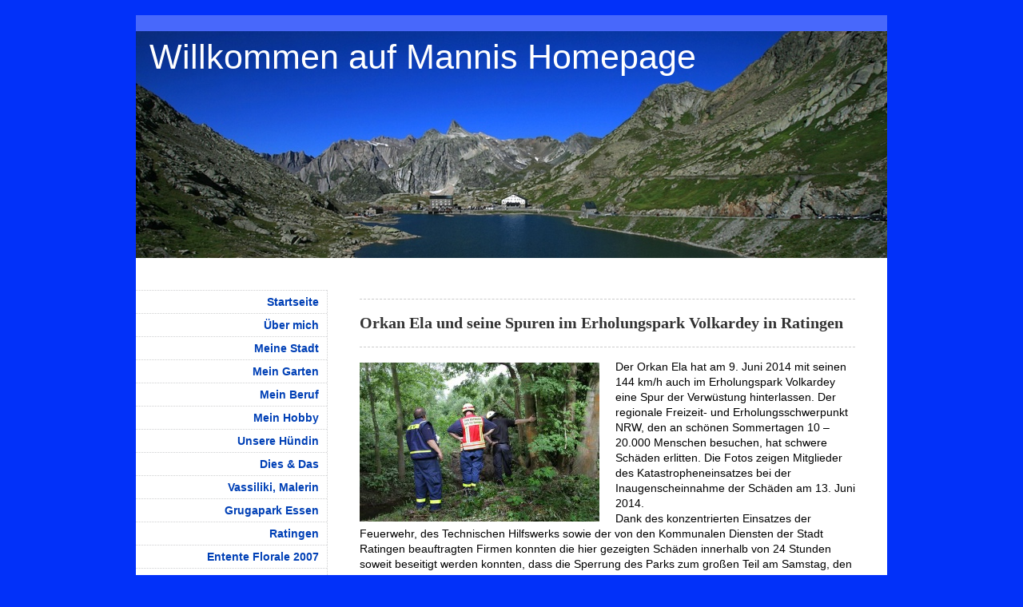

--- FILE ---
content_type: text/html; charset=UTF-8
request_url: https://www.manfred-fiene.de/erholungspark-volkardey-2014/
body_size: 8336
content:
<!DOCTYPE html>
<html lang="de"  ><head prefix="og: http://ogp.me/ns# fb: http://ogp.me/ns/fb# business: http://ogp.me/ns/business#">
    <meta http-equiv="Content-Type" content="text/html; charset=utf-8"/>
    <meta name="generator" content="IONOS MyWebsite"/>
        
    <link rel="dns-prefetch" href="//cdn.website-start.de/"/>
    <link rel="dns-prefetch" href="//125.mod.mywebsite-editor.com"/>
    <link rel="dns-prefetch" href="https://125.sb.mywebsite-editor.com/"/>
    <link rel="shortcut icon" href="//cdn.website-start.de/favicon.ico"/>
        <title>Willkommen auf Mannis Homepage - Erholungspark Volkardey 2014</title>
    
    

<meta name="format-detection" content="telephone=no"/>
        <meta name="keywords" content="Hobbyfotgraf"/>
            <meta name="description" content="Neue Seite"/>
            <meta name="robots" content="index,follow"/>
        <link href="https://www.manfred-fiene.de/s/style/layout.css?1690199675" rel="stylesheet" type="text/css"/>
    <link href="https://www.manfred-fiene.de/s/style/main.css?1690199675" rel="stylesheet" type="text/css"/>
    <link href="https://www.manfred-fiene.de/s/style/font.css?1690199675" rel="stylesheet" type="text/css"/>
    <link href="//cdn.website-start.de/app/cdn/min/group/web.css?1763478093678" rel="stylesheet" type="text/css"/>
<link href="//cdn.website-start.de/app/cdn/min/moduleserver/css/de_DE/common,shoppingbasket?1763478093678" rel="stylesheet" type="text/css"/>
    <link href="https://125.sb.mywebsite-editor.com/app/logstate2-css.php?site=101601938&amp;t=1769901922" rel="stylesheet" type="text/css"/>

<script type="text/javascript">
    /* <![CDATA[ */
var stagingMode = '';
    /* ]]> */
</script>
<script src="https://125.sb.mywebsite-editor.com/app/logstate-js.php?site=101601938&amp;t=1769901922"></script>

    <link href="https://www.manfred-fiene.de/s/style/print.css?1763478093678" rel="stylesheet" media="print" type="text/css"/>
    <script type="text/javascript">
    /* <![CDATA[ */
    var systemurl = 'https://125.sb.mywebsite-editor.com/';
    var webPath = '/';
    var proxyName = '';
    var webServerName = 'www.manfred-fiene.de';
    var sslServerUrl = 'https://www.manfred-fiene.de';
    var nonSslServerUrl = 'http://www.manfred-fiene.de';
    var webserverProtocol = 'http://';
    var nghScriptsUrlPrefix = '//125.mod.mywebsite-editor.com';
    var sessionNamespace = 'DIY_SB';
    var jimdoData = {
        cdnUrl:  '//cdn.website-start.de/',
        messages: {
            lightBox: {
    image : 'Bild',
    of: 'von'
}

        },
        isTrial: 0,
        pageId: 1798796    };
    var script_basisID = "101601938";

    diy = window.diy || {};
    diy.web = diy.web || {};

        diy.web.jsBaseUrl = "//cdn.website-start.de/s/build/";

    diy.context = diy.context || {};
    diy.context.type = diy.context.type || 'web';
    /* ]]> */
</script>

<script type="text/javascript" src="//cdn.website-start.de/app/cdn/min/group/web.js?1763478093678" crossorigin="anonymous"></script><script type="text/javascript" src="//cdn.website-start.de/s/build/web.bundle.js?1763478093678" crossorigin="anonymous"></script><script src="//cdn.website-start.de/app/cdn/min/moduleserver/js/de_DE/common,shoppingbasket?1763478093678"></script>
<script type="text/javascript" src="https://cdn.website-start.de/proxy/apps/static/resource/dependencies/"></script><script type="text/javascript">
                    if (typeof require !== 'undefined') {
                        require.config({
                            waitSeconds : 10,
                            baseUrl : 'https://cdn.website-start.de/proxy/apps/static/js/'
                        });
                    }
                </script><script type="text/javascript" src="//cdn.website-start.de/app/cdn/min/group/pfcsupport.js?1763478093678" crossorigin="anonymous"></script>    <meta property="og:type" content="business.business"/>
    <meta property="og:url" content="https://www.manfred-fiene.de/erholungspark-volkardey-2014/"/>
    <meta property="og:title" content="Willkommen auf Mannis Homepage - Erholungspark Volkardey 2014"/>
            <meta property="og:description" content="Neue Seite"/>
                <meta property="og:image" content="https://www.manfred-fiene.de/s/img/emotionheader.jpg"/>
        <meta property="business:contact_data:country_name" content="Deutschland"/>
    
    
    
    
    
    
    
    
</head>


<body class="body diyBgActive  cc-pagemode-default diy-market-de_DE" data-pageid="1798796" id="page-1798796">
    
    <div class="diyw">
        ﻿<div id="container">
	<div id="wrapper">
		<div id="header">
			<div id="header_wrapper" class="altcolor">
				
<style type="text/css" media="all">
.diyw div#emotion-header {
        max-width: 940px;
        max-height: 284px;
                background: #EEEEEE;
    }

.diyw div#emotion-header-title-bg {
    left: 0%;
    top: 2%;
    width: 100%;
    height: 18%;

    background-color: #FFFFFF;
    opacity: 0.50;
    filter: alpha(opacity = 50);
    display: none;}
.diyw img#emotion-header-logo {
    left: 1.00%;
    top: 0.00%;
    background: transparent;
                border: 1px solid #CCCCCC;
        padding: 0px;
                display: none;
    }

.diyw div#emotion-header strong#emotion-header-title {
    left: 2%;
    top: 2%;
    color: #FFFFFF;
        font: normal normal 43px/120% Helvetica, 'Helvetica Neue', 'Trebuchet MS', sans-serif;
}

.diyw div#emotion-no-bg-container{
    max-height: 284px;
}

.diyw div#emotion-no-bg-container .emotion-no-bg-height {
    margin-top: 30.21%;
}
</style>
<div id="emotion-header" data-action="loadView" data-params="active" data-imagescount="1">
            <img src="https://www.manfred-fiene.de/s/img/emotionheader.jpg?1396169252.940px.284px" id="emotion-header-img" alt=""/>
            
        <div id="ehSlideshowPlaceholder">
            <div id="ehSlideShow">
                <div class="slide-container">
                                        <div style="background-color: #EEEEEE">
                            <img src="https://www.manfred-fiene.de/s/img/emotionheader.jpg?1396169252.940px.284px" alt=""/>
                        </div>
                                    </div>
            </div>
        </div>


        <script type="text/javascript">
        //<![CDATA[
                diy.module.emotionHeader.slideShow.init({ slides: [{"url":"https:\/\/www.manfred-fiene.de\/s\/img\/emotionheader.jpg?1396169252.940px.284px","image_alt":"","bgColor":"#EEEEEE"}] });
        //]]>
        </script>

    
            
        
            
    
            <strong id="emotion-header-title" style="text-align: left">Willkommen auf Mannis Homepage</strong>
                    <div class="notranslate">
                <svg xmlns="http://www.w3.org/2000/svg" version="1.1" id="emotion-header-title-svg" viewBox="0 0 940 284" preserveAspectRatio="xMinYMin meet"><text style="font-family:Helvetica, 'Helvetica Neue', 'Trebuchet MS', sans-serif;font-size:43px;font-style:normal;font-weight:normal;fill:#FFFFFF;line-height:1.2em;"><tspan x="0" style="text-anchor: start" dy="0.95em">Willkommen auf Mannis Homepage</tspan></text></svg>
            </div>
            
    
    <script type="text/javascript">
    //<![CDATA[
    (function ($) {
        function enableSvgTitle() {
                        var titleSvg = $('svg#emotion-header-title-svg'),
                titleHtml = $('#emotion-header-title'),
                emoWidthAbs = 940,
                emoHeightAbs = 284,
                offsetParent,
                titlePosition,
                svgBoxWidth,
                svgBoxHeight;

                        if (titleSvg.length && titleHtml.length) {
                offsetParent = titleHtml.offsetParent();
                titlePosition = titleHtml.position();
                svgBoxWidth = titleHtml.width();
                svgBoxHeight = titleHtml.height();

                                titleSvg.get(0).setAttribute('viewBox', '0 0 ' + svgBoxWidth + ' ' + svgBoxHeight);
                titleSvg.css({
                   left: Math.roundTo(100 * titlePosition.left / offsetParent.width(), 3) + '%',
                   top: Math.roundTo(100 * titlePosition.top / offsetParent.height(), 3) + '%',
                   width: Math.roundTo(100 * svgBoxWidth / emoWidthAbs, 3) + '%',
                   height: Math.roundTo(100 * svgBoxHeight / emoHeightAbs, 3) + '%'
                });

                titleHtml.css('visibility','hidden');
                titleSvg.css('visibility','visible');
            }
        }

        
            var posFunc = function($, overrideSize) {
                var elems = [], containerWidth, containerHeight;
                                    elems.push({
                        selector: '#emotion-header-title',
                        overrideSize: true,
                        horPos: 6.74,
                        vertPos: 2.44                    });
                    lastTitleWidth = $('#emotion-header-title').width();
                                                elems.push({
                    selector: '#emotion-header-title-bg',
                    horPos: 0,
                    vertPos: 2.43                });
                                
                containerWidth = parseInt('940');
                containerHeight = parseInt('284');

                for (var i = 0; i < elems.length; ++i) {
                    var el = elems[i],
                        $el = $(el.selector),
                        pos = {
                            left: el.horPos,
                            top: el.vertPos
                        };
                    if (!$el.length) continue;
                    var anchorPos = $el.anchorPosition();
                    anchorPos.$container = $('#emotion-header');

                    if (overrideSize === true || el.overrideSize === true) {
                        anchorPos.setContainerSize(containerWidth, containerHeight);
                    } else {
                        anchorPos.setContainerSize(null, null);
                    }

                    var pxPos = anchorPos.fromAnchorPosition(pos),
                        pcPos = anchorPos.toPercentPosition(pxPos);

                    var elPos = {};
                    if (!isNaN(parseFloat(pcPos.top)) && isFinite(pcPos.top)) {
                        elPos.top = pcPos.top + '%';
                    }
                    if (!isNaN(parseFloat(pcPos.left)) && isFinite(pcPos.left)) {
                        elPos.left = pcPos.left + '%';
                    }
                    $el.css(elPos);
                }

                // switch to svg title
                enableSvgTitle();
            };

                        var $emotionImg = jQuery('#emotion-header-img');
            if ($emotionImg.length > 0) {
                // first position the element based on stored size
                posFunc(jQuery, true);

                // trigger reposition using the real size when the element is loaded
                var ehLoadEvTriggered = false;
                $emotionImg.one('load', function(){
                    posFunc(jQuery);
                    ehLoadEvTriggered = true;
                                        diy.module.emotionHeader.slideShow.start();
                                    }).each(function() {
                                        if(this.complete || typeof this.complete === 'undefined') {
                        jQuery(this).load();
                    }
                });

                                noLoadTriggeredTimeoutId = setTimeout(function() {
                    if (!ehLoadEvTriggered) {
                        posFunc(jQuery);
                    }
                    window.clearTimeout(noLoadTriggeredTimeoutId)
                }, 5000);//after 5 seconds
            } else {
                jQuery(function(){
                    posFunc(jQuery);
                });
            }

                        if (jQuery.isBrowser && jQuery.isBrowser.ie8) {
                var longTitleRepositionCalls = 0;
                longTitleRepositionInterval = setInterval(function() {
                    if (lastTitleWidth > 0 && lastTitleWidth != jQuery('#emotion-header-title').width()) {
                        posFunc(jQuery);
                    }
                    longTitleRepositionCalls++;
                    // try this for 5 seconds
                    if (longTitleRepositionCalls === 5) {
                        window.clearInterval(longTitleRepositionInterval);
                    }
                }, 1000);//each 1 second
            }

            }(jQuery));
    //]]>
    </script>

    </div>

			</div>
		</div>
		<div class="c"></div>	
		<div id="content">
			<div class="gutter">
				
        <div id="content_area">
        	<div id="content_start"></div>
        	
        
        <div id="matrix_1911711" class="sortable-matrix" data-matrixId="1911711"><div class="n module-type-hr diyfeLiveArea "> <div style="padding: 0px 0px">
    <div class="hr"></div>
</div>
 </div><div class="n module-type-header diyfeLiveArea "> <h1><span class="diyfeDecoration">Orkan Ela und seine Spuren im Erholungspark Volkardey in Ratingen</span></h1> </div><div class="n module-type-hr diyfeLiveArea "> <div style="padding: 0px 0px">
    <div class="hr"></div>
</div>
 </div><div class="n module-type-textWithImage diyfeLiveArea "> 
<div class="clearover " id="textWithImage-14287079">
<div class="align-container imgleft" style="max-width: 100%; width: 300px;">
    <a class="imagewrapper" href="https://www.manfred-fiene.de/s/cc_images/teaserbox_32720471.jpg?t=1403188949" rel="lightbox[14287079]">
        <img src="https://www.manfred-fiene.de/s/cc_images/cache_32720471.jpg?t=1403188949" id="image_14287079" alt="" style="width:100%"/>
    </a>


</div> 
<div class="textwrapper">
<p>Der Orkan Ela hat am 9. Juni 2014 mit seinen 144 km/h auch im Erholungspark Volkardey eine Spur der Verwüstung hinterlassen. Der regionale Freizeit- und Erholungsschwerpunkt NRW, den an schönen
Sommertagen 10 – 20.000 Menschen besuchen, hat schwere Schäden erlitten. Die Fotos zeigen Mitglieder des Katastropheneinsatzes bei der Inaugenscheinnahme der Schäden am 13. Juni 2014.</p>
<p>Dank des konzentrierten Einsatzes der Feuerwehr, des Technischen Hilfswerks sowie der von den Kommunalen Diensten der Stadt Ratingen beauftragten Firmen konnten die hier gezeigten Schäden
innerhalb von 24 Stunden soweit beseitigt werden konnten, dass die Sperrung des Parks zum großen Teil am Samstag, den 14. Juni 2014 um 18. Uhr wieder aufgehoben werden konnte.</p>
<p>Kritisch in Erinnerung wird bleiben, dass sich viele Neugierige ordnungswidrig verhalten haben, indem sie trotz warnender Hinweisschilder den Park betreten, sich in Lebensgefahr begeben und immer
wieder die Gefahr bringenden Arbeiten unterbrochen haben.</p>
</div>
</div> 
<script type="text/javascript">
    //<![CDATA[
    jQuery(document).ready(function($){
        var $target = $('#textWithImage-14287079');

        if ($.fn.swipebox && Modernizr.touch) {
            $target
                .find('a[rel*="lightbox"]')
                .addClass('swipebox')
                .swipebox();
        } else {
            $target.tinyLightbox({
                item: 'a[rel*="lightbox"]',
                cycle: false,
                hideNavigation: true
            });
        }
    });
    //]]>
</script>
 </div><div class="n module-type-hr diyfeLiveArea "> <div style="padding: 0px 0px">
    <div class="hr"></div>
</div>
 </div><div class="n module-type-header diyfeLiveArea "> <h1><span class="diyfeDecoration">Bildergalerie</span></h1> </div><div class="n module-type-hr diyfeLiveArea "> <div style="padding: 0px 0px">
    <div class="hr"></div>
</div>
 </div><div class="n module-type-gallery diyfeLiveArea "> <div id="flashcontent14287190">
        <div class="ccgalerie clearover" id="lightbox-gallery-14287190">

<div class="thumb_pro1" id="gallery_thumb_32721738" style="width: 25px; height: 25px;">
	<div class="innerthumbnail" style="width: 25px; height: 25px;">		<a rel="lightbox[14287190]" href="https://www.manfred-fiene.de/s/cc_images/cache_32721738.jpg?t=1403189587">			<img src="https://www.manfred-fiene.de/s/cc_images/thumb_32721738.jpg?t=1403189587" id="image_32721738" alt=""/>
		</a>
	</div>

</div>

<div class="thumb_pro1" id="gallery_thumb_32721739" style="width: 25px; height: 25px;">
	<div class="innerthumbnail" style="width: 25px; height: 25px;">		<a rel="lightbox[14287190]" href="https://www.manfred-fiene.de/s/cc_images/cache_32721739.jpg?t=1403189587">			<img src="https://www.manfred-fiene.de/s/cc_images/thumb_32721739.jpg?t=1403189587" id="image_32721739" alt=""/>
		</a>
	</div>

</div>

<div class="thumb_pro1" id="gallery_thumb_32721740" style="width: 25px; height: 25px;">
	<div class="innerthumbnail" style="width: 25px; height: 25px;">		<a rel="lightbox[14287190]" href="https://www.manfred-fiene.de/s/cc_images/cache_32721740.jpg?t=1403189587">			<img src="https://www.manfred-fiene.de/s/cc_images/thumb_32721740.jpg?t=1403189587" id="image_32721740" alt=""/>
		</a>
	</div>

</div>

<div class="thumb_pro1" id="gallery_thumb_32721741" style="width: 25px; height: 25px;">
	<div class="innerthumbnail" style="width: 25px; height: 25px;">		<a rel="lightbox[14287190]" href="https://www.manfred-fiene.de/s/cc_images/cache_32721741.jpg?t=1403189587">			<img src="https://www.manfred-fiene.de/s/cc_images/thumb_32721741.jpg?t=1403189587" id="image_32721741" alt=""/>
		</a>
	</div>

</div>

<div class="thumb_pro1" id="gallery_thumb_32721742" style="width: 25px; height: 25px;">
	<div class="innerthumbnail" style="width: 25px; height: 25px;">		<a rel="lightbox[14287190]" href="https://www.manfred-fiene.de/s/cc_images/cache_32721742.jpg?t=1403189587">			<img src="https://www.manfred-fiene.de/s/cc_images/thumb_32721742.jpg?t=1403189587" id="image_32721742" alt=""/>
		</a>
	</div>

</div>

<div class="thumb_pro1" id="gallery_thumb_32721743" style="width: 25px; height: 25px;">
	<div class="innerthumbnail" style="width: 25px; height: 25px;">		<a rel="lightbox[14287190]" href="https://www.manfred-fiene.de/s/cc_images/cache_32721743.jpg?t=1403189588">			<img src="https://www.manfred-fiene.de/s/cc_images/thumb_32721743.jpg?t=1403189588" id="image_32721743" alt=""/>
		</a>
	</div>

</div>

<div class="thumb_pro1" id="gallery_thumb_32721745" style="width: 25px; height: 25px;">
	<div class="innerthumbnail" style="width: 25px; height: 25px;">		<a rel="lightbox[14287190]" href="https://www.manfred-fiene.de/s/cc_images/cache_32721745.jpg?t=1403189588">			<img src="https://www.manfred-fiene.de/s/cc_images/thumb_32721745.jpg?t=1403189588" id="image_32721745" alt=""/>
		</a>
	</div>

</div>

<div class="thumb_pro1" id="gallery_thumb_32721746" style="width: 25px; height: 25px;">
	<div class="innerthumbnail" style="width: 25px; height: 25px;">		<a rel="lightbox[14287190]" href="https://www.manfred-fiene.de/s/cc_images/cache_32721746.jpg?t=1403189588">			<img src="https://www.manfred-fiene.de/s/cc_images/thumb_32721746.jpg?t=1403189588" id="image_32721746" alt=""/>
		</a>
	</div>

</div>

<div class="thumb_pro1" id="gallery_thumb_32721748" style="width: 25px; height: 25px;">
	<div class="innerthumbnail" style="width: 25px; height: 25px;">		<a rel="lightbox[14287190]" href="https://www.manfred-fiene.de/s/cc_images/cache_32721748.jpg?t=1403189588">			<img src="https://www.manfred-fiene.de/s/cc_images/thumb_32721748.jpg?t=1403189588" id="image_32721748" alt=""/>
		</a>
	</div>

</div>

<div class="thumb_pro1" id="gallery_thumb_32721750" style="width: 25px; height: 25px;">
	<div class="innerthumbnail" style="width: 25px; height: 25px;">		<a rel="lightbox[14287190]" href="https://www.manfred-fiene.de/s/cc_images/cache_32721750.jpg?t=1403189588">			<img src="https://www.manfred-fiene.de/s/cc_images/thumb_32721750.jpg?t=1403189588" id="image_32721750" alt=""/>
		</a>
	</div>

</div>

<div class="thumb_pro1" id="gallery_thumb_32721752" style="width: 25px; height: 25px;">
	<div class="innerthumbnail" style="width: 25px; height: 25px;">		<a rel="lightbox[14287190]" href="https://www.manfred-fiene.de/s/cc_images/cache_32721752.jpg?t=1403189588">			<img src="https://www.manfred-fiene.de/s/cc_images/thumb_32721752.jpg?t=1403189588" id="image_32721752" alt=""/>
		</a>
	</div>

</div>

<div class="thumb_pro1" id="gallery_thumb_32721754" style="width: 25px; height: 25px;">
	<div class="innerthumbnail" style="width: 25px; height: 25px;">		<a rel="lightbox[14287190]" href="https://www.manfred-fiene.de/s/cc_images/cache_32721754.jpg?t=1403189588">			<img src="https://www.manfred-fiene.de/s/cc_images/thumb_32721754.jpg?t=1403189588" id="image_32721754" alt=""/>
		</a>
	</div>

</div>

<div class="thumb_pro1" id="gallery_thumb_32721756" style="width: 25px; height: 25px;">
	<div class="innerthumbnail" style="width: 25px; height: 25px;">		<a rel="lightbox[14287190]" href="https://www.manfred-fiene.de/s/cc_images/cache_32721756.jpg?t=1403189588">			<img src="https://www.manfred-fiene.de/s/cc_images/thumb_32721756.jpg?t=1403189588" id="image_32721756" alt=""/>
		</a>
	</div>

</div>

<div class="thumb_pro1" id="gallery_thumb_32721758" style="width: 25px; height: 25px;">
	<div class="innerthumbnail" style="width: 25px; height: 25px;">		<a rel="lightbox[14287190]" href="https://www.manfred-fiene.de/s/cc_images/cache_32721758.jpg?t=1403189589">			<img src="https://www.manfred-fiene.de/s/cc_images/thumb_32721758.jpg?t=1403189589" id="image_32721758" alt=""/>
		</a>
	</div>

</div>

<div class="thumb_pro1" id="gallery_thumb_32721761" style="width: 25px; height: 25px;">
	<div class="innerthumbnail" style="width: 25px; height: 25px;">		<a rel="lightbox[14287190]" href="https://www.manfred-fiene.de/s/cc_images/cache_32721761.jpg?t=1403189589">			<img src="https://www.manfred-fiene.de/s/cc_images/thumb_32721761.jpg?t=1403189589" id="image_32721761" alt=""/>
		</a>
	</div>

</div>

<div class="thumb_pro1" id="gallery_thumb_32721762" style="width: 25px; height: 25px;">
	<div class="innerthumbnail" style="width: 25px; height: 25px;">		<a rel="lightbox[14287190]" href="https://www.manfred-fiene.de/s/cc_images/cache_32721762.jpg?t=1403189589">			<img src="https://www.manfred-fiene.de/s/cc_images/thumb_32721762.jpg?t=1403189589" id="image_32721762" alt=""/>
		</a>
	</div>

</div>

<div class="thumb_pro1" id="gallery_thumb_32721764" style="width: 25px; height: 25px;">
	<div class="innerthumbnail" style="width: 25px; height: 25px;">		<a rel="lightbox[14287190]" href="https://www.manfred-fiene.de/s/cc_images/cache_32721764.jpg?t=1403189589">			<img src="https://www.manfred-fiene.de/s/cc_images/thumb_32721764.jpg?t=1403189589" id="image_32721764" alt=""/>
		</a>
	</div>

</div>

<div class="thumb_pro1" id="gallery_thumb_32721766" style="width: 25px; height: 25px;">
	<div class="innerthumbnail" style="width: 25px; height: 25px;">		<a rel="lightbox[14287190]" href="https://www.manfred-fiene.de/s/cc_images/cache_32721766.jpg?t=1403189589">			<img src="https://www.manfred-fiene.de/s/cc_images/thumb_32721766.jpg?t=1403189589" id="image_32721766" alt=""/>
		</a>
	</div>

</div>

<div class="thumb_pro1" id="gallery_thumb_32721768" style="width: 25px; height: 25px;">
	<div class="innerthumbnail" style="width: 25px; height: 25px;">		<a rel="lightbox[14287190]" href="https://www.manfred-fiene.de/s/cc_images/cache_32721768.jpg?t=1403189589">			<img src="https://www.manfred-fiene.de/s/cc_images/thumb_32721768.jpg?t=1403189589" id="image_32721768" alt=""/>
		</a>
	</div>

</div>

<div class="thumb_pro1" id="gallery_thumb_32721770" style="width: 25px; height: 25px;">
	<div class="innerthumbnail" style="width: 25px; height: 25px;">		<a rel="lightbox[14287190]" href="https://www.manfred-fiene.de/s/cc_images/cache_32721770.jpg?t=1403189589">			<img src="https://www.manfred-fiene.de/s/cc_images/thumb_32721770.jpg?t=1403189589" id="image_32721770" alt=""/>
		</a>
	</div>

</div>

<div class="thumb_pro1" id="gallery_thumb_32721771" style="width: 25px; height: 25px;">
	<div class="innerthumbnail" style="width: 25px; height: 25px;">		<a rel="lightbox[14287190]" href="https://www.manfred-fiene.de/s/cc_images/cache_32721771.jpg?t=1403189590">			<img src="https://www.manfred-fiene.de/s/cc_images/thumb_32721771.jpg?t=1403189590" id="image_32721771" alt=""/>
		</a>
	</div>

</div>

<div class="thumb_pro1" id="gallery_thumb_32721772" style="width: 25px; height: 25px;">
	<div class="innerthumbnail" style="width: 25px; height: 25px;">		<a rel="lightbox[14287190]" href="https://www.manfred-fiene.de/s/cc_images/cache_32721772.jpg?t=1403189590">			<img src="https://www.manfred-fiene.de/s/cc_images/thumb_32721772.jpg?t=1403189590" id="image_32721772" alt=""/>
		</a>
	</div>

</div>

<div class="thumb_pro1" id="gallery_thumb_32721773" style="width: 25px; height: 25px;">
	<div class="innerthumbnail" style="width: 25px; height: 25px;">		<a rel="lightbox[14287190]" href="https://www.manfred-fiene.de/s/cc_images/cache_32721773.jpg?t=1403189590">			<img src="https://www.manfred-fiene.de/s/cc_images/thumb_32721773.jpg?t=1403189590" id="image_32721773" alt=""/>
		</a>
	</div>

</div>

<div class="thumb_pro1" id="gallery_thumb_32721774" style="width: 25px; height: 25px;">
	<div class="innerthumbnail" style="width: 25px; height: 25px;">		<a rel="lightbox[14287190]" href="https://www.manfred-fiene.de/s/cc_images/cache_32721774.jpg?t=1403189590">			<img src="https://www.manfred-fiene.de/s/cc_images/thumb_32721774.jpg?t=1403189590" id="image_32721774" alt=""/>
		</a>
	</div>

</div>

<div class="thumb_pro1" id="gallery_thumb_32721775" style="width: 25px; height: 25px;">
	<div class="innerthumbnail" style="width: 25px; height: 25px;">		<a rel="lightbox[14287190]" href="https://www.manfred-fiene.de/s/cc_images/cache_32721775.jpg?t=1403189590">			<img src="https://www.manfred-fiene.de/s/cc_images/thumb_32721775.jpg?t=1403189590" id="image_32721775" alt=""/>
		</a>
	</div>

</div>

<div class="thumb_pro1" id="gallery_thumb_32721776" style="width: 25px; height: 25px;">
	<div class="innerthumbnail" style="width: 25px; height: 25px;">		<a rel="lightbox[14287190]" href="https://www.manfred-fiene.de/s/cc_images/cache_32721776.jpg?t=1403189590">			<img src="https://www.manfred-fiene.de/s/cc_images/thumb_32721776.jpg?t=1403189590" id="image_32721776" alt=""/>
		</a>
	</div>

</div>

<div class="thumb_pro1" id="gallery_thumb_32721777" style="width: 25px; height: 25px;">
	<div class="innerthumbnail" style="width: 25px; height: 25px;">		<a rel="lightbox[14287190]" href="https://www.manfred-fiene.de/s/cc_images/cache_32721777.jpg?t=1403189591">			<img src="https://www.manfred-fiene.de/s/cc_images/thumb_32721777.jpg?t=1403189591" id="image_32721777" alt=""/>
		</a>
	</div>

</div>

<div class="thumb_pro1" id="gallery_thumb_32721778" style="width: 25px; height: 25px;">
	<div class="innerthumbnail" style="width: 25px; height: 25px;">		<a rel="lightbox[14287190]" href="https://www.manfred-fiene.de/s/cc_images/cache_32721778.jpg?t=1403189591">			<img src="https://www.manfred-fiene.de/s/cc_images/thumb_32721778.jpg?t=1403189591" id="image_32721778" alt=""/>
		</a>
	</div>

</div>

<div class="thumb_pro1" id="gallery_thumb_32721779" style="width: 25px; height: 25px;">
	<div class="innerthumbnail" style="width: 25px; height: 25px;">		<a rel="lightbox[14287190]" href="https://www.manfred-fiene.de/s/cc_images/cache_32721779.jpg?t=1403189591">			<img src="https://www.manfred-fiene.de/s/cc_images/thumb_32721779.jpg?t=1403189591" id="image_32721779" alt=""/>
		</a>
	</div>

</div>

<div class="thumb_pro1" id="gallery_thumb_32721781" style="width: 25px; height: 25px;">
	<div class="innerthumbnail" style="width: 25px; height: 25px;">		<a rel="lightbox[14287190]" href="https://www.manfred-fiene.de/s/cc_images/cache_32721781.jpg?t=1403189591">			<img src="https://www.manfred-fiene.de/s/cc_images/thumb_32721781.jpg?t=1403189591" id="image_32721781" alt=""/>
		</a>
	</div>

</div>

<div class="thumb_pro1" id="gallery_thumb_32721782" style="width: 25px; height: 25px;">
	<div class="innerthumbnail" style="width: 25px; height: 25px;">		<a rel="lightbox[14287190]" href="https://www.manfred-fiene.de/s/cc_images/cache_32721782.jpg?t=1403189591">			<img src="https://www.manfred-fiene.de/s/cc_images/thumb_32721782.jpg?t=1403189591" id="image_32721782" alt=""/>
		</a>
	</div>

</div>

<div class="thumb_pro1" id="gallery_thumb_32721783" style="width: 25px; height: 25px;">
	<div class="innerthumbnail" style="width: 25px; height: 25px;">		<a rel="lightbox[14287190]" href="https://www.manfred-fiene.de/s/cc_images/cache_32721783.jpg?t=1403189591">			<img src="https://www.manfred-fiene.de/s/cc_images/thumb_32721783.jpg?t=1403189591" id="image_32721783" alt=""/>
		</a>
	</div>

</div>

<div class="thumb_pro1" id="gallery_thumb_32721784" style="width: 25px; height: 25px;">
	<div class="innerthumbnail" style="width: 25px; height: 25px;">		<a rel="lightbox[14287190]" href="https://www.manfred-fiene.de/s/cc_images/cache_32721784.jpg?t=1403189592">			<img src="https://www.manfred-fiene.de/s/cc_images/thumb_32721784.jpg?t=1403189592" id="image_32721784" alt=""/>
		</a>
	</div>

</div>

<div class="thumb_pro1" id="gallery_thumb_32721785" style="width: 25px; height: 25px;">
	<div class="innerthumbnail" style="width: 25px; height: 25px;">		<a rel="lightbox[14287190]" href="https://www.manfred-fiene.de/s/cc_images/cache_32721785.jpg?t=1403189592">			<img src="https://www.manfred-fiene.de/s/cc_images/thumb_32721785.jpg?t=1403189592" id="image_32721785" alt=""/>
		</a>
	</div>

</div>

<div class="thumb_pro1" id="gallery_thumb_32721786" style="width: 25px; height: 25px;">
	<div class="innerthumbnail" style="width: 25px; height: 25px;">		<a rel="lightbox[14287190]" href="https://www.manfred-fiene.de/s/cc_images/cache_32721786.jpg?t=1403189592">			<img src="https://www.manfred-fiene.de/s/cc_images/thumb_32721786.jpg?t=1403189592" id="image_32721786" alt=""/>
		</a>
	</div>

</div>

<div class="thumb_pro1" id="gallery_thumb_32721787" style="width: 25px; height: 25px;">
	<div class="innerthumbnail" style="width: 25px; height: 25px;">		<a rel="lightbox[14287190]" href="https://www.manfred-fiene.de/s/cc_images/cache_32721787.jpg?t=1403189592">			<img src="https://www.manfred-fiene.de/s/cc_images/thumb_32721787.jpg?t=1403189592" id="image_32721787" alt=""/>
		</a>
	</div>

</div>

<div class="thumb_pro1" id="gallery_thumb_32721789" style="width: 25px; height: 25px;">
	<div class="innerthumbnail" style="width: 25px; height: 25px;">		<a rel="lightbox[14287190]" href="https://www.manfred-fiene.de/s/cc_images/cache_32721789.jpg?t=1403189593">			<img src="https://www.manfred-fiene.de/s/cc_images/thumb_32721789.jpg?t=1403189593" id="image_32721789" alt=""/>
		</a>
	</div>

</div>

<div class="thumb_pro1" id="gallery_thumb_32721790" style="width: 25px; height: 25px;">
	<div class="innerthumbnail" style="width: 25px; height: 25px;">		<a rel="lightbox[14287190]" href="https://www.manfred-fiene.de/s/cc_images/cache_32721790.jpg?t=1403189593">			<img src="https://www.manfred-fiene.de/s/cc_images/thumb_32721790.jpg?t=1403189593" id="image_32721790" alt=""/>
		</a>
	</div>

</div>

<div class="thumb_pro1" id="gallery_thumb_32721792" style="width: 25px; height: 25px;">
	<div class="innerthumbnail" style="width: 25px; height: 25px;">		<a rel="lightbox[14287190]" href="https://www.manfred-fiene.de/s/cc_images/cache_32721792.jpg?t=1403189593">			<img src="https://www.manfred-fiene.de/s/cc_images/thumb_32721792.jpg?t=1403189593" id="image_32721792" alt=""/>
		</a>
	</div>

</div>

<div class="thumb_pro1" id="gallery_thumb_32721794" style="width: 25px; height: 25px;">
	<div class="innerthumbnail" style="width: 25px; height: 25px;">		<a rel="lightbox[14287190]" href="https://www.manfred-fiene.de/s/cc_images/cache_32721794.jpg?t=1403189593">			<img src="https://www.manfred-fiene.de/s/cc_images/thumb_32721794.jpg?t=1403189593" id="image_32721794" alt=""/>
		</a>
	</div>

</div>

<div class="thumb_pro1" id="gallery_thumb_32721796" style="width: 25px; height: 25px;">
	<div class="innerthumbnail" style="width: 25px; height: 25px;">		<a rel="lightbox[14287190]" href="https://www.manfred-fiene.de/s/cc_images/cache_32721796.jpg?t=1403189593">			<img src="https://www.manfred-fiene.de/s/cc_images/thumb_32721796.jpg?t=1403189593" id="image_32721796" alt=""/>
		</a>
	</div>

</div>

<div class="thumb_pro1" id="gallery_thumb_32721798" style="width: 25px; height: 25px;">
	<div class="innerthumbnail" style="width: 25px; height: 25px;">		<a rel="lightbox[14287190]" href="https://www.manfred-fiene.de/s/cc_images/cache_32721798.jpg?t=1403189594">			<img src="https://www.manfred-fiene.de/s/cc_images/thumb_32721798.jpg?t=1403189594" id="image_32721798" alt=""/>
		</a>
	</div>

</div>

<div class="thumb_pro1" id="gallery_thumb_32721800" style="width: 25px; height: 25px;">
	<div class="innerthumbnail" style="width: 25px; height: 25px;">		<a rel="lightbox[14287190]" href="https://www.manfred-fiene.de/s/cc_images/cache_32721800.jpg?t=1403189594">			<img src="https://www.manfred-fiene.de/s/cc_images/thumb_32721800.jpg?t=1403189594" id="image_32721800" alt=""/>
		</a>
	</div>

</div>

<div class="thumb_pro1" id="gallery_thumb_32721802" style="width: 25px; height: 25px;">
	<div class="innerthumbnail" style="width: 25px; height: 25px;">		<a rel="lightbox[14287190]" href="https://www.manfred-fiene.de/s/cc_images/cache_32721802.jpg?t=1403189594">			<img src="https://www.manfred-fiene.de/s/cc_images/thumb_32721802.jpg?t=1403189594" id="image_32721802" alt=""/>
		</a>
	</div>

</div>

<div class="thumb_pro1" id="gallery_thumb_32721804" style="width: 25px; height: 25px;">
	<div class="innerthumbnail" style="width: 25px; height: 25px;">		<a rel="lightbox[14287190]" href="https://www.manfred-fiene.de/s/cc_images/cache_32721804.jpg?t=1403189594">			<img src="https://www.manfred-fiene.de/s/cc_images/thumb_32721804.jpg?t=1403189594" id="image_32721804" alt=""/>
		</a>
	</div>

</div>

<div class="thumb_pro1" id="gallery_thumb_32721806" style="width: 25px; height: 25px;">
	<div class="innerthumbnail" style="width: 25px; height: 25px;">		<a rel="lightbox[14287190]" href="https://www.manfred-fiene.de/s/cc_images/cache_32721806.jpg?t=1403189594">			<img src="https://www.manfred-fiene.de/s/cc_images/thumb_32721806.jpg?t=1403189594" id="image_32721806" alt=""/>
		</a>
	</div>

</div>

<div class="thumb_pro1" id="gallery_thumb_32721808" style="width: 25px; height: 25px;">
	<div class="innerthumbnail" style="width: 25px; height: 25px;">		<a rel="lightbox[14287190]" href="https://www.manfred-fiene.de/s/cc_images/cache_32721808.jpg?t=1403189595">			<img src="https://www.manfred-fiene.de/s/cc_images/thumb_32721808.jpg?t=1403189595" id="image_32721808" alt=""/>
		</a>
	</div>

</div>

<div class="thumb_pro1" id="gallery_thumb_32721809" style="width: 25px; height: 25px;">
	<div class="innerthumbnail" style="width: 25px; height: 25px;">		<a rel="lightbox[14287190]" href="https://www.manfred-fiene.de/s/cc_images/cache_32721809.jpg?t=1403189595">			<img src="https://www.manfred-fiene.de/s/cc_images/thumb_32721809.jpg?t=1403189595" id="image_32721809" alt=""/>
		</a>
	</div>

</div>

<div class="thumb_pro1" id="gallery_thumb_32721811" style="width: 25px; height: 25px;">
	<div class="innerthumbnail" style="width: 25px; height: 25px;">		<a rel="lightbox[14287190]" href="https://www.manfred-fiene.de/s/cc_images/cache_32721811.jpg?t=1403189595">			<img src="https://www.manfred-fiene.de/s/cc_images/thumb_32721811.jpg?t=1403189595" id="image_32721811" alt=""/>
		</a>
	</div>

</div>

<div class="thumb_pro1" id="gallery_thumb_32721813" style="width: 25px; height: 25px;">
	<div class="innerthumbnail" style="width: 25px; height: 25px;">		<a rel="lightbox[14287190]" href="https://www.manfred-fiene.de/s/cc_images/cache_32721813.jpg?t=1403189595">			<img src="https://www.manfred-fiene.de/s/cc_images/thumb_32721813.jpg?t=1403189595" id="image_32721813" alt=""/>
		</a>
	</div>

</div>
</div>
   <script type="text/javascript">
  //<![CDATA[
      jQuery(document).ready(function($){
          var $galleryEl = $('#lightbox-gallery-14287190');

          if ($.fn.swipebox && Modernizr.touch) {
              $galleryEl
                  .find('a[rel*="lightbox"]')
                  .addClass('swipebox')
                  .swipebox();
          } else {
              $galleryEl.tinyLightbox({
                  item: 'a[rel*="lightbox"]',
                  cycle: true
              });
          }
      });
    //]]>
    </script>
</div>
<script type="text/javascript">
/* <![CDATA[ */
    jQuery('#flashcontent14287190').flash(
        {
            version: '9.0.28',
            flashvars: {
                XMLPath: '/s/swf/14287190_flashimagesconfig.xml',
                langID: 'EN'
                            },
            bgcolor: '#000'
        },
        {
            height: '474',
            src: '//cdn.website-start.de/c/swf/ws-slideshow.swf',
            id: 'flashobject14287190'
        }
    );

    // hack für open onclick #5934
    /* ]]> */
</script>
 </div><div class="n module-type-hr diyfeLiveArea "> <div style="padding: 0px 0px">
    <div class="hr"></div>
</div>
 </div><div class="n module-type-header diyfeLiveArea "> <h1><span class="diyfeDecoration">Weiterführende Links</span></h1> </div><div class="n module-type-hr diyfeLiveArea "> <div style="padding: 0px 0px">
    <div class="hr"></div>
</div>
 </div><div class="n module-type-text diyfeLiveArea "> <p><a href="http://www.stadt-ratingen.de/freizeit_kultur_sport_tourismus/schoenes_ratingen/parks_gruenanlagen/erholungspark_volkardey/index.php" target="_blank">http://www.stadt-ratingen.de/freizeit_kultur_sport_tourismus/schoenes_ratingen/parks_gruenanlagen/erholungspark_volkardey/index.php</a></p> </div></div>
        
        
        </div>
			</div>			
		</div>
		<div id="sidebar">
			<div id="navigation">
				<div class="webnavigation"><ul id="mainNav1" class="mainNav1"><li class="navTopItemGroup_1"><a data-page-id="1391714" href="https://www.manfred-fiene.de/" class="level_1"><span>Startseite</span></a></li><li class="navTopItemGroup_2"><a data-page-id="1391715" href="https://www.manfred-fiene.de/über-mich/" class="level_1"><span>Über mich</span></a></li><li class="navTopItemGroup_3"><a data-page-id="1391716" href="https://www.manfred-fiene.de/meine-stadt/" class="level_1"><span>Meine Stadt</span></a></li><li class="navTopItemGroup_4"><a data-page-id="1391718" href="https://www.manfred-fiene.de/mein-garten/" class="level_1"><span>Mein Garten</span></a></li><li class="navTopItemGroup_5"><a data-page-id="1391717" href="https://www.manfred-fiene.de/mein-beruf/" class="level_1"><span>Mein Beruf</span></a></li><li class="navTopItemGroup_6"><a data-page-id="1632174" href="https://www.manfred-fiene.de/mein-hobby/" class="level_1"><span>Mein Hobby</span></a></li><li class="navTopItemGroup_7"><a data-page-id="1391732" href="https://www.manfred-fiene.de/unsere-hündin/" class="level_1"><span>Unsere Hündin</span></a></li><li class="navTopItemGroup_8"><a data-page-id="1391736" href="https://www.manfred-fiene.de/dies-das/" class="level_1"><span>Dies &amp; Das</span></a></li><li class="navTopItemGroup_9"><a data-page-id="1391735" href="https://www.manfred-fiene.de/vassiliki-malerin/" class="level_1"><span>Vassiliki, Malerin</span></a></li><li class="navTopItemGroup_10"><a data-page-id="1391733" href="https://www.manfred-fiene.de/grugapark-essen/" class="level_1"><span>Grugapark Essen</span></a></li><li class="navTopItemGroup_11"><a data-page-id="1391740" href="https://www.manfred-fiene.de/ratingen/" class="level_1"><span>Ratingen</span></a></li><li class="navTopItemGroup_12"><a data-page-id="1391730" href="https://www.manfred-fiene.de/entente-florale-2007/" class="level_1"><span>Entente Florale 2007</span></a></li><li class="navTopItemGroup_13"><a data-page-id="1391729" href="https://www.manfred-fiene.de/großbritannien-2008/" class="level_1"><span>Großbritannien 2008</span></a></li><li class="navTopItemGroup_14"><a data-page-id="1391719" href="https://www.manfred-fiene.de/china-2008/" class="level_1"><span>China 2008</span></a></li><li class="navTopItemGroup_15"><a data-page-id="1391726" href="https://www.manfred-fiene.de/italien-2009/" class="level_1"><span>Italien 2009</span></a></li><li class="navTopItemGroup_16"><a data-page-id="1391737" href="https://www.manfred-fiene.de/ruhr-2010/" class="level_1"><span>Ruhr.2010</span></a></li><li class="navTopItemGroup_17"><a data-page-id="1391739" href="https://www.manfred-fiene.de/italien-2010/" class="level_1"><span>Italien 2010</span></a></li><li class="navTopItemGroup_18"><a data-page-id="1391738" href="https://www.manfred-fiene.de/poensgenpark-markt-2010/" class="level_1"><span>Poensgenpark-Markt 2010</span></a></li><li class="navTopItemGroup_19"><a data-page-id="1391747" href="https://www.manfred-fiene.de/maibaum-ratingen-2010/" class="level_1"><span>Maibaum Ratingen 2010</span></a></li><li class="navTopItemGroup_20"><a data-page-id="1391744" href="https://www.manfred-fiene.de/italien-2011/" class="level_1"><span>Italien 2011</span></a></li><li class="navTopItemGroup_21"><a data-page-id="1391741" href="https://www.manfred-fiene.de/schweiz-2011/" class="level_1"><span>Schweiz 2011</span></a></li><li class="navTopItemGroup_22"><a data-page-id="1391746" href="https://www.manfred-fiene.de/floriade-2012/" class="level_1"><span>Floriade 2012</span></a></li><li class="navTopItemGroup_23"><a data-page-id="1391748" href="https://www.manfred-fiene.de/florenz-2012/" class="level_1"><span>Florenz 2012</span></a></li><li class="navTopItemGroup_24"><a data-page-id="1391749" href="https://www.manfred-fiene.de/italien-2012/" class="level_1"><span>Italien 2012</span></a></li><li class="navTopItemGroup_25"><a data-page-id="1391750" href="https://www.manfred-fiene.de/allrode-im-harz-2012/" class="level_1"><span>Allrode im Harz 2012</span></a></li><li class="navTopItemGroup_26"><a data-page-id="1426040" href="https://www.manfred-fiene.de/insel-hombroich-2013/" class="level_1"><span>Insel Hombroich 2013</span></a></li><li class="navTopItemGroup_27"><a data-page-id="1425987" href="https://www.manfred-fiene.de/neanderland-biennale-2013/" class="level_1"><span>Neanderland Biennale 2013</span></a></li><li class="navTopItemGroup_28"><a data-page-id="1391751" href="https://www.manfred-fiene.de/rom-2013/" class="level_1"><span>Rom 2013</span></a></li><li class="navTopItemGroup_29"><a data-page-id="1460715" href="https://www.manfred-fiene.de/italien-2013/" class="level_1"><span>Italien 2013</span></a></li><li class="navTopItemGroup_30"><a data-page-id="1754874" href="https://www.manfred-fiene.de/hamburg-2014/" class="level_1"><span>Hamburg 2014</span></a></li><li class="navTopItemGroup_31"><a data-page-id="1798667" href="https://www.manfred-fiene.de/poensgepark-2014/" class="level_1"><span>Poensgepark 2014</span></a></li><li class="navTopItemGroup_32"><a data-page-id="1798796" href="https://www.manfred-fiene.de/erholungspark-volkardey-2014/" class="current level_1"><span>Erholungspark Volkardey 2014</span></a></li><li class="navTopItemGroup_33"><a data-page-id="1804654" href="https://www.manfred-fiene.de/tschechien-2014/" class="level_1"><span>Tschechien 2014</span></a></li><li class="navTopItemGroup_34"><a data-page-id="1822244" href="https://www.manfred-fiene.de/new-york-2014/" class="level_1"><span>New York 2014</span></a></li><li class="navTopItemGroup_35"><a data-page-id="1853298" href="https://www.manfred-fiene.de/berlin-2014-15/" class="level_1"><span>Berlin 2014/15</span></a></li><li class="navTopItemGroup_36"><a data-page-id="1974933" href="https://www.manfred-fiene.de/amsterdam-2015/" class="level_1"><span>Amsterdam 2015</span></a></li><li class="navTopItemGroup_37"><a data-page-id="1988285" href="https://www.manfred-fiene.de/italien-sommer-2015/" class="level_1"><span>Italien, Sommer 2015</span></a></li><li class="navTopItemGroup_38"><a data-page-id="1999004" href="https://www.manfred-fiene.de/italien-herbst-2015/" class="level_1"><span>Italien, Herbst 2015</span></a></li><li class="navTopItemGroup_39"><a data-page-id="2018650" href="https://www.manfred-fiene.de/belgien-brügge-2016/" class="level_1"><span>Belgien, Brügge 2016</span></a></li><li class="navTopItemGroup_40"><a data-page-id="2040106" href="https://www.manfred-fiene.de/kopenhagen-2016/" class="level_1"><span>Kopenhagen, 2016</span></a></li><li class="navTopItemGroup_41"><a data-page-id="2057092" href="https://www.manfred-fiene.de/berlin-2016/" class="level_1"><span>Berlin, 2016</span></a></li><li class="navTopItemGroup_42"><a data-page-id="2063399" href="https://www.manfred-fiene.de/zeppelinfahrt-2016/" class="level_1"><span>Zeppelinfahrt 2016</span></a></li><li class="navTopItemGroup_43"><a data-page-id="2084178" href="https://www.manfred-fiene.de/großbritannien-2016/" class="level_1"><span>Großbritannien 2016</span></a></li><li class="navTopItemGroup_44"><a data-page-id="2091417" href="https://www.manfred-fiene.de/danzig-2016/" class="level_1"><span>Danzig 2016</span></a></li><li class="navTopItemGroup_45"><a data-page-id="2088965" href="https://www.manfred-fiene.de/wittenberg-2017/" class="level_1"><span>Wittenberg 2017</span></a></li><li class="navTopItemGroup_46"><a data-page-id="2135962" href="https://www.manfred-fiene.de/großbritannien-2018/" class="level_1"><span>Großbritannien 2018</span></a></li><li class="navTopItemGroup_47"><a data-page-id="1391724" href="https://www.manfred-fiene.de/links/" class="level_1"><span>Links</span></a></li><li class="navTopItemGroup_48"><a data-page-id="1391731" href="https://www.manfred-fiene.de/upgrades/" class="level_1"><span>Upgrades</span></a></li><li class="navTopItemGroup_49"><a data-page-id="1391720" href="https://www.manfred-fiene.de/gästebuch/" class="level_1"><span>Gästebuch</span></a></li><li class="navTopItemGroup_50"><a data-page-id="1391721" href="https://www.manfred-fiene.de/kontakt/" class="level_1"><span>Kontakt</span></a></li><li class="navTopItemGroup_51"><a data-page-id="1391734" href="https://www.manfred-fiene.de/impressum/" class="level_1"><span>Impressum</span></a></li><li class="navTopItemGroup_52"><a data-page-id="2130831" href="https://www.manfred-fiene.de/datenschutzerklärung/" class="level_1"><span>Datenschutzerklärung</span></a></li></ul></div>
			</div>
			<div id="sidebar_content" class="altcolor">
				<div id="matrix_1374440" class="sortable-matrix" data-matrixId="1374440"><div class="n module-type-textWithImage diyfeLiveArea "> 
<div class="clearover imageFitWidth" id="textWithImage-21081761">
<div class="align-container imgleft" style="max-width: 100%; width: 189px;">
    <a class="imagewrapper" href="https://www.manfred-fiene.de/großbritannien-2018/" title="Saint Michaels Mount">
        <img src="https://www.manfred-fiene.de/s/cc_images/cache_56769433.JPG?t=1538540672" id="image_21081761" alt="" style="width:100%"/>
    </a>

<span class="caption">Saint Michaels Mount</span>

</div> 
<div class="textwrapper">
<p><a href="https://www.manfred-fiene.de/großbritannien-2018/" target="_self">Großbritannien 2018</a></p>
<p> </p>
</div>
</div> 
<script type="text/javascript">
    //<![CDATA[
    jQuery(document).ready(function($){
        var $target = $('#textWithImage-21081761');

        if ($.fn.swipebox && Modernizr.touch) {
            $target
                .find('a[rel*="lightbox"]')
                .addClass('swipebox')
                .swipebox();
        } else {
            $target.tinyLightbox({
                item: 'a[rel*="lightbox"]',
                cycle: false,
                hideNavigation: true
            });
        }
    });
    //]]>
</script>
 </div></div>
			</div>
		</div>
	</div>
	<div class="c"></div>
	<div id="footer">
		<div class="gutter">
			<div id="contentfooter">
    <div class="leftrow">
                        <a rel="nofollow" href="javascript:window.print();">
                    <img class="inline" height="14" width="18" src="//cdn.website-start.de/s/img/cc/printer.gif" alt=""/>
                    Druckversion                </a> <span class="footer-separator">|</span>
                <a href="https://www.manfred-fiene.de/sitemap/">Sitemap</a>
                        <br/> © Manfred Fiene
            </div>
    <script type="text/javascript">
        window.diy.ux.Captcha.locales = {
            generateNewCode: 'Neuen Code generieren',
            enterCode: 'Bitte geben Sie den Code ein'
        };
        window.diy.ux.Cap2.locales = {
            generateNewCode: 'Neuen Code generieren',
            enterCode: 'Bitte geben Sie den Code ein'
        };
    </script>
    <div class="rightrow">
                    <span class="loggedout">
                <a rel="nofollow" id="login" href="https://login.1and1-editor.com/101601938/www.manfred-fiene.de/de?pageId=1798796">
                    Login                </a>
            </span>
                
                <span class="loggedin">
            <a rel="nofollow" id="logout" href="https://125.sb.mywebsite-editor.com/app/cms/logout.php">Logout</a> <span class="footer-separator">|</span>
            <a rel="nofollow" id="edit" href="https://125.sb.mywebsite-editor.com/app/101601938/1798796/">Seite bearbeiten</a>
        </span>
    </div>
</div>
            <div id="loginbox" class="hidden">
                <script type="text/javascript">
                    /* <![CDATA[ */
                    function forgotpw_popup() {
                        var url = 'https://passwort.1und1.de/xml/request/RequestStart';
                        fenster = window.open(url, "fenster1", "width=600,height=400,status=yes,scrollbars=yes,resizable=yes");
                        // IE8 doesn't return the window reference instantly or at all.
                        // It may appear the call failed and fenster is null
                        if (fenster && fenster.focus) {
                            fenster.focus();
                        }
                    }
                    /* ]]> */
                </script>
                                <img class="logo" src="//cdn.website-start.de/s/img/logo.gif" alt="IONOS" title="IONOS"/>

                <div id="loginboxOuter"></div>
            </div>
        

		</div>
	</div>
	<div class="c"></div>
</div>    </div>

    
    </body>


<!-- rendered at Wed, 21 Jan 2026 05:01:06 +0100 -->
</html>


--- FILE ---
content_type: text/css
request_url: https://www.manfred-fiene.de/s/style/main.css?1690199675
body_size: -76
content:
.body { background-color: #0231f9; } 